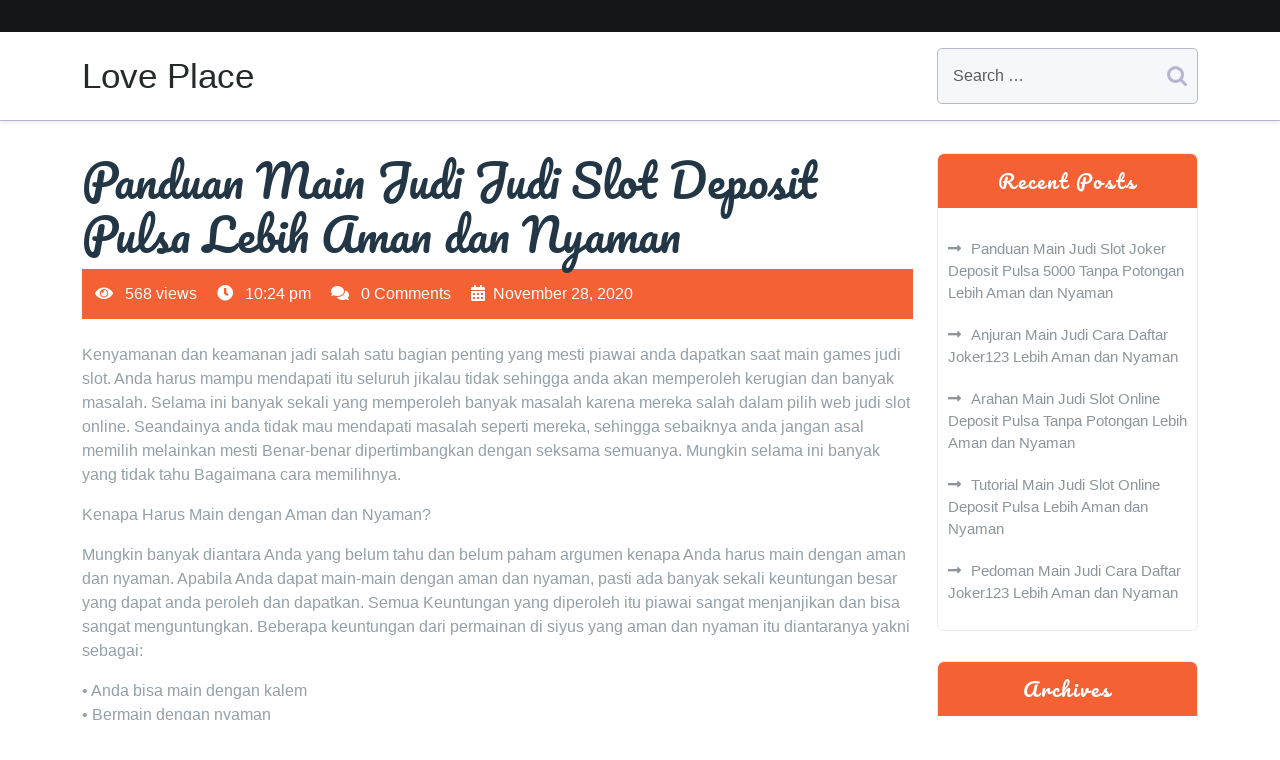

--- FILE ---
content_type: text/html; charset=UTF-8
request_url: https://lovettplace.com/panduan-main-judi-judi-slot-deposit-pulsa-lebih-aman-dan-nyaman/
body_size: 11218
content:
<!doctype html>
<html lang="en-US">
<head>
    <meta charset="UTF-8">
    <meta name="viewport" content="width=device-width, initial-scale=1">
    <title>Panduan Main Judi Judi Slot Deposit Pulsa Lebih Aman dan Nyaman &#8211; Love Place</title>
<meta name='robots' content='max-image-preview:large' />
<link rel="alternate" type="application/rss+xml" title="Love Place &raquo; Feed" href="https://lovettplace.com/feed/" />
<link rel="alternate" type="application/rss+xml" title="Love Place &raquo; Comments Feed" href="https://lovettplace.com/comments/feed/" />
<link rel="alternate" title="oEmbed (JSON)" type="application/json+oembed" href="https://lovettplace.com/wp-json/oembed/1.0/embed?url=https%3A%2F%2Flovettplace.com%2Fpanduan-main-judi-judi-slot-deposit-pulsa-lebih-aman-dan-nyaman%2F" />
<link rel="alternate" title="oEmbed (XML)" type="text/xml+oembed" href="https://lovettplace.com/wp-json/oembed/1.0/embed?url=https%3A%2F%2Flovettplace.com%2Fpanduan-main-judi-judi-slot-deposit-pulsa-lebih-aman-dan-nyaman%2F&#038;format=xml" />
<style id='wp-img-auto-sizes-contain-inline-css' type='text/css'>
img:is([sizes=auto i],[sizes^="auto," i]){contain-intrinsic-size:3000px 1500px}
/*# sourceURL=wp-img-auto-sizes-contain-inline-css */
</style>
<style id='wp-emoji-styles-inline-css' type='text/css'>

	img.wp-smiley, img.emoji {
		display: inline !important;
		border: none !important;
		box-shadow: none !important;
		height: 1em !important;
		width: 1em !important;
		margin: 0 0.07em !important;
		vertical-align: -0.1em !important;
		background: none !important;
		padding: 0 !important;
	}
/*# sourceURL=wp-emoji-styles-inline-css */
</style>
<style id='wp-block-library-inline-css' type='text/css'>
:root{--wp-block-synced-color:#7a00df;--wp-block-synced-color--rgb:122,0,223;--wp-bound-block-color:var(--wp-block-synced-color);--wp-editor-canvas-background:#ddd;--wp-admin-theme-color:#007cba;--wp-admin-theme-color--rgb:0,124,186;--wp-admin-theme-color-darker-10:#006ba1;--wp-admin-theme-color-darker-10--rgb:0,107,160.5;--wp-admin-theme-color-darker-20:#005a87;--wp-admin-theme-color-darker-20--rgb:0,90,135;--wp-admin-border-width-focus:2px}@media (min-resolution:192dpi){:root{--wp-admin-border-width-focus:1.5px}}.wp-element-button{cursor:pointer}:root .has-very-light-gray-background-color{background-color:#eee}:root .has-very-dark-gray-background-color{background-color:#313131}:root .has-very-light-gray-color{color:#eee}:root .has-very-dark-gray-color{color:#313131}:root .has-vivid-green-cyan-to-vivid-cyan-blue-gradient-background{background:linear-gradient(135deg,#00d084,#0693e3)}:root .has-purple-crush-gradient-background{background:linear-gradient(135deg,#34e2e4,#4721fb 50%,#ab1dfe)}:root .has-hazy-dawn-gradient-background{background:linear-gradient(135deg,#faaca8,#dad0ec)}:root .has-subdued-olive-gradient-background{background:linear-gradient(135deg,#fafae1,#67a671)}:root .has-atomic-cream-gradient-background{background:linear-gradient(135deg,#fdd79a,#004a59)}:root .has-nightshade-gradient-background{background:linear-gradient(135deg,#330968,#31cdcf)}:root .has-midnight-gradient-background{background:linear-gradient(135deg,#020381,#2874fc)}:root{--wp--preset--font-size--normal:16px;--wp--preset--font-size--huge:42px}.has-regular-font-size{font-size:1em}.has-larger-font-size{font-size:2.625em}.has-normal-font-size{font-size:var(--wp--preset--font-size--normal)}.has-huge-font-size{font-size:var(--wp--preset--font-size--huge)}.has-text-align-center{text-align:center}.has-text-align-left{text-align:left}.has-text-align-right{text-align:right}.has-fit-text{white-space:nowrap!important}#end-resizable-editor-section{display:none}.aligncenter{clear:both}.items-justified-left{justify-content:flex-start}.items-justified-center{justify-content:center}.items-justified-right{justify-content:flex-end}.items-justified-space-between{justify-content:space-between}.screen-reader-text{border:0;clip-path:inset(50%);height:1px;margin:-1px;overflow:hidden;padding:0;position:absolute;width:1px;word-wrap:normal!important}.screen-reader-text:focus{background-color:#ddd;clip-path:none;color:#444;display:block;font-size:1em;height:auto;left:5px;line-height:normal;padding:15px 23px 14px;text-decoration:none;top:5px;width:auto;z-index:100000}html :where(.has-border-color){border-style:solid}html :where([style*=border-top-color]){border-top-style:solid}html :where([style*=border-right-color]){border-right-style:solid}html :where([style*=border-bottom-color]){border-bottom-style:solid}html :where([style*=border-left-color]){border-left-style:solid}html :where([style*=border-width]){border-style:solid}html :where([style*=border-top-width]){border-top-style:solid}html :where([style*=border-right-width]){border-right-style:solid}html :where([style*=border-bottom-width]){border-bottom-style:solid}html :where([style*=border-left-width]){border-left-style:solid}html :where(img[class*=wp-image-]){height:auto;max-width:100%}:where(figure){margin:0 0 1em}html :where(.is-position-sticky){--wp-admin--admin-bar--position-offset:var(--wp-admin--admin-bar--height,0px)}@media screen and (max-width:600px){html :where(.is-position-sticky){--wp-admin--admin-bar--position-offset:0px}}

/*# sourceURL=wp-block-library-inline-css */
</style><style id='wp-block-archives-inline-css' type='text/css'>
.wp-block-archives{box-sizing:border-box}.wp-block-archives-dropdown label{display:block}
/*# sourceURL=https://lovettplace.com/wp-includes/blocks/archives/style.min.css */
</style>
<style id='wp-block-heading-inline-css' type='text/css'>
h1:where(.wp-block-heading).has-background,h2:where(.wp-block-heading).has-background,h3:where(.wp-block-heading).has-background,h4:where(.wp-block-heading).has-background,h5:where(.wp-block-heading).has-background,h6:where(.wp-block-heading).has-background{padding:1.25em 2.375em}h1.has-text-align-left[style*=writing-mode]:where([style*=vertical-lr]),h1.has-text-align-right[style*=writing-mode]:where([style*=vertical-rl]),h2.has-text-align-left[style*=writing-mode]:where([style*=vertical-lr]),h2.has-text-align-right[style*=writing-mode]:where([style*=vertical-rl]),h3.has-text-align-left[style*=writing-mode]:where([style*=vertical-lr]),h3.has-text-align-right[style*=writing-mode]:where([style*=vertical-rl]),h4.has-text-align-left[style*=writing-mode]:where([style*=vertical-lr]),h4.has-text-align-right[style*=writing-mode]:where([style*=vertical-rl]),h5.has-text-align-left[style*=writing-mode]:where([style*=vertical-lr]),h5.has-text-align-right[style*=writing-mode]:where([style*=vertical-rl]),h6.has-text-align-left[style*=writing-mode]:where([style*=vertical-lr]),h6.has-text-align-right[style*=writing-mode]:where([style*=vertical-rl]){rotate:180deg}
/*# sourceURL=https://lovettplace.com/wp-includes/blocks/heading/style.min.css */
</style>
<style id='wp-block-latest-posts-inline-css' type='text/css'>
.wp-block-latest-posts{box-sizing:border-box}.wp-block-latest-posts.alignleft{margin-right:2em}.wp-block-latest-posts.alignright{margin-left:2em}.wp-block-latest-posts.wp-block-latest-posts__list{list-style:none}.wp-block-latest-posts.wp-block-latest-posts__list li{clear:both;overflow-wrap:break-word}.wp-block-latest-posts.is-grid{display:flex;flex-wrap:wrap}.wp-block-latest-posts.is-grid li{margin:0 1.25em 1.25em 0;width:100%}@media (min-width:600px){.wp-block-latest-posts.columns-2 li{width:calc(50% - .625em)}.wp-block-latest-posts.columns-2 li:nth-child(2n){margin-right:0}.wp-block-latest-posts.columns-3 li{width:calc(33.33333% - .83333em)}.wp-block-latest-posts.columns-3 li:nth-child(3n){margin-right:0}.wp-block-latest-posts.columns-4 li{width:calc(25% - .9375em)}.wp-block-latest-posts.columns-4 li:nth-child(4n){margin-right:0}.wp-block-latest-posts.columns-5 li{width:calc(20% - 1em)}.wp-block-latest-posts.columns-5 li:nth-child(5n){margin-right:0}.wp-block-latest-posts.columns-6 li{width:calc(16.66667% - 1.04167em)}.wp-block-latest-posts.columns-6 li:nth-child(6n){margin-right:0}}:root :where(.wp-block-latest-posts.is-grid){padding:0}:root :where(.wp-block-latest-posts.wp-block-latest-posts__list){padding-left:0}.wp-block-latest-posts__post-author,.wp-block-latest-posts__post-date{display:block;font-size:.8125em}.wp-block-latest-posts__post-excerpt,.wp-block-latest-posts__post-full-content{margin-bottom:1em;margin-top:.5em}.wp-block-latest-posts__featured-image a{display:inline-block}.wp-block-latest-posts__featured-image img{height:auto;max-width:100%;width:auto}.wp-block-latest-posts__featured-image.alignleft{float:left;margin-right:1em}.wp-block-latest-posts__featured-image.alignright{float:right;margin-left:1em}.wp-block-latest-posts__featured-image.aligncenter{margin-bottom:1em;text-align:center}
/*# sourceURL=https://lovettplace.com/wp-includes/blocks/latest-posts/style.min.css */
</style>
<style id='wp-block-group-inline-css' type='text/css'>
.wp-block-group{box-sizing:border-box}:where(.wp-block-group.wp-block-group-is-layout-constrained){position:relative}
/*# sourceURL=https://lovettplace.com/wp-includes/blocks/group/style.min.css */
</style>
<style id='wp-block-group-theme-inline-css' type='text/css'>
:where(.wp-block-group.has-background){padding:1.25em 2.375em}
/*# sourceURL=https://lovettplace.com/wp-includes/blocks/group/theme.min.css */
</style>
<style id='global-styles-inline-css' type='text/css'>
:root{--wp--preset--aspect-ratio--square: 1;--wp--preset--aspect-ratio--4-3: 4/3;--wp--preset--aspect-ratio--3-4: 3/4;--wp--preset--aspect-ratio--3-2: 3/2;--wp--preset--aspect-ratio--2-3: 2/3;--wp--preset--aspect-ratio--16-9: 16/9;--wp--preset--aspect-ratio--9-16: 9/16;--wp--preset--color--black: #000000;--wp--preset--color--cyan-bluish-gray: #abb8c3;--wp--preset--color--white: #ffffff;--wp--preset--color--pale-pink: #f78da7;--wp--preset--color--vivid-red: #cf2e2e;--wp--preset--color--luminous-vivid-orange: #ff6900;--wp--preset--color--luminous-vivid-amber: #fcb900;--wp--preset--color--light-green-cyan: #7bdcb5;--wp--preset--color--vivid-green-cyan: #00d084;--wp--preset--color--pale-cyan-blue: #8ed1fc;--wp--preset--color--vivid-cyan-blue: #0693e3;--wp--preset--color--vivid-purple: #9b51e0;--wp--preset--gradient--vivid-cyan-blue-to-vivid-purple: linear-gradient(135deg,rgb(6,147,227) 0%,rgb(155,81,224) 100%);--wp--preset--gradient--light-green-cyan-to-vivid-green-cyan: linear-gradient(135deg,rgb(122,220,180) 0%,rgb(0,208,130) 100%);--wp--preset--gradient--luminous-vivid-amber-to-luminous-vivid-orange: linear-gradient(135deg,rgb(252,185,0) 0%,rgb(255,105,0) 100%);--wp--preset--gradient--luminous-vivid-orange-to-vivid-red: linear-gradient(135deg,rgb(255,105,0) 0%,rgb(207,46,46) 100%);--wp--preset--gradient--very-light-gray-to-cyan-bluish-gray: linear-gradient(135deg,rgb(238,238,238) 0%,rgb(169,184,195) 100%);--wp--preset--gradient--cool-to-warm-spectrum: linear-gradient(135deg,rgb(74,234,220) 0%,rgb(151,120,209) 20%,rgb(207,42,186) 40%,rgb(238,44,130) 60%,rgb(251,105,98) 80%,rgb(254,248,76) 100%);--wp--preset--gradient--blush-light-purple: linear-gradient(135deg,rgb(255,206,236) 0%,rgb(152,150,240) 100%);--wp--preset--gradient--blush-bordeaux: linear-gradient(135deg,rgb(254,205,165) 0%,rgb(254,45,45) 50%,rgb(107,0,62) 100%);--wp--preset--gradient--luminous-dusk: linear-gradient(135deg,rgb(255,203,112) 0%,rgb(199,81,192) 50%,rgb(65,88,208) 100%);--wp--preset--gradient--pale-ocean: linear-gradient(135deg,rgb(255,245,203) 0%,rgb(182,227,212) 50%,rgb(51,167,181) 100%);--wp--preset--gradient--electric-grass: linear-gradient(135deg,rgb(202,248,128) 0%,rgb(113,206,126) 100%);--wp--preset--gradient--midnight: linear-gradient(135deg,rgb(2,3,129) 0%,rgb(40,116,252) 100%);--wp--preset--font-size--small: 13px;--wp--preset--font-size--medium: 20px;--wp--preset--font-size--large: 36px;--wp--preset--font-size--x-large: 42px;--wp--preset--spacing--20: 0.44rem;--wp--preset--spacing--30: 0.67rem;--wp--preset--spacing--40: 1rem;--wp--preset--spacing--50: 1.5rem;--wp--preset--spacing--60: 2.25rem;--wp--preset--spacing--70: 3.38rem;--wp--preset--spacing--80: 5.06rem;--wp--preset--shadow--natural: 6px 6px 9px rgba(0, 0, 0, 0.2);--wp--preset--shadow--deep: 12px 12px 50px rgba(0, 0, 0, 0.4);--wp--preset--shadow--sharp: 6px 6px 0px rgba(0, 0, 0, 0.2);--wp--preset--shadow--outlined: 6px 6px 0px -3px rgb(255, 255, 255), 6px 6px rgb(0, 0, 0);--wp--preset--shadow--crisp: 6px 6px 0px rgb(0, 0, 0);}:where(.is-layout-flex){gap: 0.5em;}:where(.is-layout-grid){gap: 0.5em;}body .is-layout-flex{display: flex;}.is-layout-flex{flex-wrap: wrap;align-items: center;}.is-layout-flex > :is(*, div){margin: 0;}body .is-layout-grid{display: grid;}.is-layout-grid > :is(*, div){margin: 0;}:where(.wp-block-columns.is-layout-flex){gap: 2em;}:where(.wp-block-columns.is-layout-grid){gap: 2em;}:where(.wp-block-post-template.is-layout-flex){gap: 1.25em;}:where(.wp-block-post-template.is-layout-grid){gap: 1.25em;}.has-black-color{color: var(--wp--preset--color--black) !important;}.has-cyan-bluish-gray-color{color: var(--wp--preset--color--cyan-bluish-gray) !important;}.has-white-color{color: var(--wp--preset--color--white) !important;}.has-pale-pink-color{color: var(--wp--preset--color--pale-pink) !important;}.has-vivid-red-color{color: var(--wp--preset--color--vivid-red) !important;}.has-luminous-vivid-orange-color{color: var(--wp--preset--color--luminous-vivid-orange) !important;}.has-luminous-vivid-amber-color{color: var(--wp--preset--color--luminous-vivid-amber) !important;}.has-light-green-cyan-color{color: var(--wp--preset--color--light-green-cyan) !important;}.has-vivid-green-cyan-color{color: var(--wp--preset--color--vivid-green-cyan) !important;}.has-pale-cyan-blue-color{color: var(--wp--preset--color--pale-cyan-blue) !important;}.has-vivid-cyan-blue-color{color: var(--wp--preset--color--vivid-cyan-blue) !important;}.has-vivid-purple-color{color: var(--wp--preset--color--vivid-purple) !important;}.has-black-background-color{background-color: var(--wp--preset--color--black) !important;}.has-cyan-bluish-gray-background-color{background-color: var(--wp--preset--color--cyan-bluish-gray) !important;}.has-white-background-color{background-color: var(--wp--preset--color--white) !important;}.has-pale-pink-background-color{background-color: var(--wp--preset--color--pale-pink) !important;}.has-vivid-red-background-color{background-color: var(--wp--preset--color--vivid-red) !important;}.has-luminous-vivid-orange-background-color{background-color: var(--wp--preset--color--luminous-vivid-orange) !important;}.has-luminous-vivid-amber-background-color{background-color: var(--wp--preset--color--luminous-vivid-amber) !important;}.has-light-green-cyan-background-color{background-color: var(--wp--preset--color--light-green-cyan) !important;}.has-vivid-green-cyan-background-color{background-color: var(--wp--preset--color--vivid-green-cyan) !important;}.has-pale-cyan-blue-background-color{background-color: var(--wp--preset--color--pale-cyan-blue) !important;}.has-vivid-cyan-blue-background-color{background-color: var(--wp--preset--color--vivid-cyan-blue) !important;}.has-vivid-purple-background-color{background-color: var(--wp--preset--color--vivid-purple) !important;}.has-black-border-color{border-color: var(--wp--preset--color--black) !important;}.has-cyan-bluish-gray-border-color{border-color: var(--wp--preset--color--cyan-bluish-gray) !important;}.has-white-border-color{border-color: var(--wp--preset--color--white) !important;}.has-pale-pink-border-color{border-color: var(--wp--preset--color--pale-pink) !important;}.has-vivid-red-border-color{border-color: var(--wp--preset--color--vivid-red) !important;}.has-luminous-vivid-orange-border-color{border-color: var(--wp--preset--color--luminous-vivid-orange) !important;}.has-luminous-vivid-amber-border-color{border-color: var(--wp--preset--color--luminous-vivid-amber) !important;}.has-light-green-cyan-border-color{border-color: var(--wp--preset--color--light-green-cyan) !important;}.has-vivid-green-cyan-border-color{border-color: var(--wp--preset--color--vivid-green-cyan) !important;}.has-pale-cyan-blue-border-color{border-color: var(--wp--preset--color--pale-cyan-blue) !important;}.has-vivid-cyan-blue-border-color{border-color: var(--wp--preset--color--vivid-cyan-blue) !important;}.has-vivid-purple-border-color{border-color: var(--wp--preset--color--vivid-purple) !important;}.has-vivid-cyan-blue-to-vivid-purple-gradient-background{background: var(--wp--preset--gradient--vivid-cyan-blue-to-vivid-purple) !important;}.has-light-green-cyan-to-vivid-green-cyan-gradient-background{background: var(--wp--preset--gradient--light-green-cyan-to-vivid-green-cyan) !important;}.has-luminous-vivid-amber-to-luminous-vivid-orange-gradient-background{background: var(--wp--preset--gradient--luminous-vivid-amber-to-luminous-vivid-orange) !important;}.has-luminous-vivid-orange-to-vivid-red-gradient-background{background: var(--wp--preset--gradient--luminous-vivid-orange-to-vivid-red) !important;}.has-very-light-gray-to-cyan-bluish-gray-gradient-background{background: var(--wp--preset--gradient--very-light-gray-to-cyan-bluish-gray) !important;}.has-cool-to-warm-spectrum-gradient-background{background: var(--wp--preset--gradient--cool-to-warm-spectrum) !important;}.has-blush-light-purple-gradient-background{background: var(--wp--preset--gradient--blush-light-purple) !important;}.has-blush-bordeaux-gradient-background{background: var(--wp--preset--gradient--blush-bordeaux) !important;}.has-luminous-dusk-gradient-background{background: var(--wp--preset--gradient--luminous-dusk) !important;}.has-pale-ocean-gradient-background{background: var(--wp--preset--gradient--pale-ocean) !important;}.has-electric-grass-gradient-background{background: var(--wp--preset--gradient--electric-grass) !important;}.has-midnight-gradient-background{background: var(--wp--preset--gradient--midnight) !important;}.has-small-font-size{font-size: var(--wp--preset--font-size--small) !important;}.has-medium-font-size{font-size: var(--wp--preset--font-size--medium) !important;}.has-large-font-size{font-size: var(--wp--preset--font-size--large) !important;}.has-x-large-font-size{font-size: var(--wp--preset--font-size--x-large) !important;}
/*# sourceURL=global-styles-inline-css */
</style>

<style id='classic-theme-styles-inline-css' type='text/css'>
/*! This file is auto-generated */
.wp-block-button__link{color:#fff;background-color:#32373c;border-radius:9999px;box-shadow:none;text-decoration:none;padding:calc(.667em + 2px) calc(1.333em + 2px);font-size:1.125em}.wp-block-file__button{background:#32373c;color:#fff;text-decoration:none}
/*# sourceURL=/wp-includes/css/classic-themes.min.css */
</style>
<link rel='stylesheet' id='be-vietnam-pro-css' href='https://lovettplace.com/wp-content/fonts/992b5c184b963eaf2afc8a9367e48c72.css?ver=1.0' type='text/css' media='all' />
<link rel='stylesheet' id='pacifico-css' href='https://lovettplace.com/wp-content/fonts/9d72d04cc303b53b039d4cc03f59033d.css?ver=1.0' type='text/css' media='all' />
<link rel='stylesheet' id='food-recipe-blog-block-editor-style-css' href='https://lovettplace.com/wp-content/themes/food-recipe-blog/assets/css/block-editor-style.css?ver=6.9' type='text/css' media='all' />
<link rel='stylesheet' id='bootstrap-css-css' href='https://lovettplace.com/wp-content/themes/food-recipe-blog/assets/css/bootstrap.css?ver=6.9' type='text/css' media='all' />
<link rel='stylesheet' id='owl.carousel-css-css' href='https://lovettplace.com/wp-content/themes/food-recipe-blog/assets/css/owl.carousel.css?ver=6.9' type='text/css' media='all' />
<link rel='stylesheet' id='food-recipe-blog-style-css' href='https://lovettplace.com/wp-content/themes/food-recipe-blog/style.css?ver=6.9' type='text/css' media='all' />
<style id='food-recipe-blog-style-inline-css' type='text/css'>
#button{right: 20px;}#top-slider .slider-box img{opacity: ;}.woocommerce ul.products li.product .onsale{left: auto; right: 15px;}#colophon{background-attachment: scroll !important; background-position: center !important;}#colophon h5, h5.footer-column-widget-title{text-align: left;}#colophon ul, #colophon p, .tagcloud, .widget{text-align: left;}.footer-menu-left{text-align: center;}.main-navigation .menu > li > a{text-transform:Capitalize;}.slider-inner-box, #top-slider .slider-inner-box p{text-align : left;}

		#button,.subscribe-box a,.slider-box-btn a:hover,.sidebar input[type="submit"],.sidebar button[type="submit"],.meta-info-box,span.onsale,.pro-button a,.woocommerce #respond input#submit, .woocommerce a.button, .woocommerce button.button, .woocommerce input.button,.woocommerce #respond input#submit.alt,.woocommerce a.button.alt, .woocommerce button.button.alt, .woocommerce input.button.alt,.pro-button a,.woocommerce #respond input#submit, .woocommerce a.button, .woocommerce button.button, .woocommerce input.button,.woocommerce #respond input#submit.alt,.woocommerce a.button.alt, .woocommerce button.button.alt, .woocommerce input.button.alt,.woocommerce .woocommerce-ordering select,.woocommerce-account .woocommerce-MyAccount-navigation ul li,.post-navigation .nav-previous a:hover,.post-navigation .nav-next a:hover,.posts-navigation .nav-previous a:hover,.posts-navigation .nav-next a:hover,.post-navigation .nav-previous a:hover,.post-navigation .nav-next a:hover,.posts-navigation .nav-previous a:hover,.posts-navigation .nav-next a:hover,.comment-respond input#submit,#colophon,.sidebar h5,.sidebar .tagcloud a:hover,.toggle-nav i,.sidenav .closebtn,#button,.subscribe-box a,.sidebar input[type="submit"],.sidebar button[type="submit"],.meta-info-box,span.onsale,.pro-button a,.woocommerce #respond input#submit, .woocommerce a.button, .woocommerce button.button, .woocommerce input.button,.woocommerce #respond input#submit.alt,.woocommerce a.button.alt, .woocommerce button.button.alt, .woocommerce input.button.alt,.pro-button a:hover,.woocommerce #respond input#submit:hover,.woocommerce a.button:hover,.woocommerce button.button:hover,.woocommerce input.button:hover,.woocommerce #respond input#submit.alt:hover, .woocommerce a.button.alt:hover, .woocommerce button.button.alt:hover, .woocommerce input.button.alt:hover,.woocommerce .woocommerce-ordering select,.woocommerce-account .woocommerce-MyAccount-navigation ul li,.post-navigation .nav-previous a:hover,.post-navigation .nav-next a:hover,.posts-navigation .nav-previous a:hover,.posts-navigation .nav-next a:hover,.navigation.pagination .nav-links a.current, .navigation.pagination .nav-links a:hover,.navigation.pagination .nav-links span.current,.navigation.pagination .nav-links span:hover,.comment-respond input#submit,.btn-primary,.woocommerce a.added_to_cart{
			background: ;
		}
		a,.social-link i:hover,a.btn-text,p.price,.woocommerce ul.products li.product .price,.woocommerce div.product p.price,.woocommerce div.product span.price,.woocommerce-message::before,.woocommerce-info::before,.main-navigation .menu > li > a:hover,.widget a:hover, .widget a:focus,.sidebar ul li a:hover,.social-link i:hover,a.btn-text,p.price,.woocommerce ul.products li.product .price,.woocommerce div.product p.price, .woocommerce div.product span.price,.main-navigation .menu > li > a:hover {
			color: ;
		}
		.woocommerce-message,.woocommerce-info,.post-navigation .nav-previous a:hover,.post-navigation .nav-next a:hover,.posts-navigation .nav-previous a:hover,.posts-navigation .nav-next a:hover,.post-navigation .nav-previous a:hover,.post-navigation .nav-next a:hover,.posts-navigation .nav-previous a:hover,.posts-navigation .nav-next a:hover,.woocommerce-message,.woocommerce-info,.woocommerce-message::before,.woocommerce-info::before,.post-navigation .nav-previous a:hover,.post-navigation .nav-next a:hover,.posts-navigation .nav-previous a:hover,.posts-navigation .nav-next a:hover,.navigation.pagination .nav-links a.current, .navigation.pagination .nav-links a:hover,.navigation.pagination .nav-links span.current,.navigation.pagination .nav-links span:hover,.main-navigation .sub-menu > li,.btn-primary {
			border-color: ;
		}
		.top_header,#button:hover, #button:active,.pro-button a:hover, .woocommerce #respond input#submit:hover, .woocommerce a.button:hover, .woocommerce button.button:hover, .woocommerce input.button:hover, .woocommerce #respond input#submit.alt:hover, .woocommerce a.button.alt:hover, .woocommerce button.button.alt:hover, .woocommerce input.button.alt:hover,.woocommerce-account .woocommerce-MyAccount-navigation ul li:hover,.btn-primary:hover,.woocommerce a.added_to_cart:hover,.woocommerce ul.products li.product .onsale, .woocommerce span.onsale{
			background: ;
		}
		h1,h2,h3,h4,h5,h6,.article-box a,a:hover,.woocommerce ul.products li.product .star-rating, .woocommerce .star-rating{
			color: ;
		}
		.btn-primary:hover{
			border-color: ;
		}
		.loading, .loading2{
			background-color: ;
		}
		@keyframes loading {
		  0%,
		  100% {
		  	transform: translatey(-2.5rem);
		    background-color: #fff;
		  }
		  50% {
		  	transform: translatey(2.5rem);
		    background-color: #f10026;
		  }
		}
		.load hr {
			background-color: ;
		}
	
.stick_header{position: static;}
/*# sourceURL=food-recipe-blog-style-inline-css */
</style>
<link rel='stylesheet' id='fontawesome-style-css' href='https://lovettplace.com/wp-content/themes/food-recipe-blog/assets/css/fontawesome/css/all.css?ver=6.9' type='text/css' media='all' />
<script type="text/javascript" src="https://lovettplace.com/wp-includes/js/jquery/jquery.min.js?ver=3.7.1" id="jquery-core-js"></script>
<script type="text/javascript" src="https://lovettplace.com/wp-includes/js/jquery/jquery-migrate.min.js?ver=3.4.1" id="jquery-migrate-js"></script>
<link rel="https://api.w.org/" href="https://lovettplace.com/wp-json/" /><link rel="alternate" title="JSON" type="application/json" href="https://lovettplace.com/wp-json/wp/v2/posts/41" /><link rel="EditURI" type="application/rsd+xml" title="RSD" href="https://lovettplace.com/xmlrpc.php?rsd" />
<meta name="generator" content="WordPress 6.9" />
<link rel="canonical" href="https://lovettplace.com/panduan-main-judi-judi-slot-deposit-pulsa-lebih-aman-dan-nyaman/" />
<link rel='shortlink' href='https://lovettplace.com/?p=41' />
</head>

<body class="wp-singular post-template-default single single-post postid-41 single-format-standard wp-embed-responsive wp-theme-food-recipe-blog">


<div id="page" class="site">
    <div class="">
        <a class="skip-link screen-reader-text" href="#skip-content">Skip to content</a>
        <header id="masthead" class="site-header shadow-sm navbar-dark bg-primary">
            <div class="socialmedia">
                
<div class="top_header py-3" data-sticky="false">
    <div class="container">
        <div class="row">
            <div class="col-lg-8 col-md-6 col-sm-6 align-self-center">
                                                                                    </div>
            <div class="col-lg-2 col-md-3 col-sm-3 align-self-center">
                                                             </div>
            <div class="col-lg-2 col-md-3 col-sm-3 align-self-center subscribe-box text-md-end text-center mt-4 mt-md-0">
                            </div>
        </div>
    </div>
</div>

<div class="main_header py-3" data-sticky="false">
    <div class="container">
        <div class="row">
            <div class="col-lg-3 col-md-7 col-sm-6 col-9 align-self-center">
                <div class="navbar-brand">
                                                                                                                                                                 <p class="site-title"><a href="https://lovettplace.com/" rel="home">Love Place</a></p>
                                                                                            </div>
            </div>
            <div class="col-lg-6 col-md-1 col-sm-6 col-3 align-self-center">
                
<div class="navigation_header">
    <div class="toggle-nav mobile-menu">
            <button onclick="food_recipe_blog_openNav()"><i class="fas fa-th"></i></button>
    </div>
    <div id="mySidenav" class="nav sidenav">
        <nav id="site-navigation" class="main-navigation navbar navbar-expand-xl" aria-label="Top Menu">
            <div class="menu"></div>
        </nav>
        <a href="javascript:void(0)" class="closebtn mobile-menu" onclick="food_recipe_blog_closeNav()"><i class="fas fa-times"></i></a>
    </div>
</div>            </div>
            <div class="col-lg-3 col-md-4 col-sm-3 align-self-center pt-3 pt-lg-0 pt-md-0">
                <div class="text-end">
                    <span class="search-box">
<form method="get" class="search-from" action="https://lovettplace.com/">
    <div class="form-group mb-0 search-div">
    	<input type="search" class="search-field form-control" placeholder="Search &hellip;" value="" name="s" title="">
    </div>
    <input type="submit" class="search-submit btn btn-primary " value="Search">
</form></span>
                </div>
            </div>
        </div>
    </div>
</div>
            </div>
        </header>
    <div id="skip-content" class="container">
        <div class="row">
                        <div id="primary" class="content-area col-lg-9 col-md-8">
                <main id="main" class="site-main module-border-wrap mb-4">
                    
<article id="post-41" class="post-41 post type-post status-publish format-standard hentry category-games-judi-online tag-joker123-terpercaya">
    <header class="entry-header">
                    <h2 class="entry-title">Panduan Main Judi Judi Slot Deposit Pulsa Lebih Aman dan Nyaman</h2>        
                    <div class="meta-info-box">
                <span class="entry-view"><i class="fas fa-eye me-2"></i> 568 views</span>
                <span class="entry-time ms-3"><i class="fas fa-clock me-2"></i> 10:24 pm</span>
                <span class="ms-3"><i class="fas fa-comments me-2"></i> 0 Comments</span>
                <span class="ms-3"><i class="fas fa-calendar-alt me-2"></i>November 28, 2020</span>
            </div>
         

                                </header>
    <div class="entry-content">  
              
            <p>Kenyamanan dan keamanan jadi salah satu bagian penting yang mesti piawai anda dapatkan saat main games judi slot. Anda harus mampu mendapati itu seluruh jikalau tidak sehingga anda akan memperoleh kerugian dan banyak masalah. Selama ini banyak sekali yang memperoleh banyak masalah karena mereka salah dalam pilih web judi slot online. Seandainya anda tidak mau mendapati masalah seperti mereka, sehingga sebaiknya anda jangan asal memilih melainkan mesti Benar-benar dipertimbangkan dengan seksama semuanya. Mungkin selama ini banyak yang tidak tahu Bagaimana cara memilihnya.</p>
<p>Kenapa Harus Main dengan Aman dan Nyaman?</p>
<p>Mungkin banyak diantara Anda yang belum tahu dan belum paham argumen kenapa Anda harus main dengan aman dan nyaman. Apabila Anda dapat main-main dengan aman dan nyaman, pasti ada banyak sekali keuntungan besar yang dapat anda peroleh dan dapatkan. Semua Keuntungan yang diperoleh itu piawai sangat menjanjikan dan bisa sangat menguntungkan. Beberapa keuntungan dari permainan di siyus yang aman dan nyaman itu diantaranya yakni sebagai:</p>
<p>• Anda bisa main dengan kalem<br />
• Bermain dengan nyaman<br />
• Main tanpa keraguan<br />
• Banyak yang dapat dilakukan<br />
• Bisa main-main dengan lebih fokus</p>
<p>Web judi slot online manakah yang piawai buat anda nyaman?</p>
<p>Lalu langkah setelah itu yang penting buat dilakukan yakni mencari pilihan situs manakah yang benar-benar sanggup memberikan Anda kenyamanan. Ada banyak pilihan situs judi slot online yang ditawarkan internet yang sanggup kami memilih mana saja. Tetapi demikian sebaiknya Anda memilih yang Memang bisa memberikan banyak keuntungan menjanjikan. Semuanya memang menguntungkan Apabila Anda bisa paham dan mengerti caranya. Salah satu rekomendasi situs yang mampu buat anda nyaman yakni situs slot.</p>
<p>Kenyamanan dan Keuntungan yang Sanggup Anda Dapat Website Slot Terpercaya</p>
<p>Dari banyak kenyataan dan kebenaran yang di dapatkan selama ini, anda mesti piawai mengetahui bahwa memang lah ada banyak sekali keuntungan dan kelebihan yang ditawarkan oleh situs agen tersebut. Ada tidak akan sanggup dan takkan mungkin dapat kecewa apabila anda bergabung di dalamnya. Berikut yakni kenyamanan dan keuntungan yang bisa diperoleh di agen itu:</p>
<p>• System terintegrasi &#8211; kenyamanan yang mahir anda dapatkan bahwa Anda piawai bermain di sini dengan system yang sangat terintegrasi. Artinya ada hanya menggunakan satu ID saja utk memainkan semua game yang ada. Ini penting sekali utk diperhatikan karena yang seperti inilah yang memang menguntungkan.<br />
• Support 24 jam &#8211; kemudian hal yang lain yang mampu membuat Anda nyaman yaitu Bagaimana anda mahir bermain dengan support 24 jam. Artinya anda sebetulnya mampu main-main kapan saja dan di mana saja sesuai dengan apa yang anda inginkan dan waktu yang anda miliki.<br />
• Transaksi mudah dan cepat &#8211; untuk kemudahan transaksi, yak agen memungkinkan Anda piawai melakukan proses transaksi 24jam nonstop dengan menggunakan sekian banyak rekening Bank seperti BCA Mandiri, bank BNI BRI, dan lain sebagainya.<br />
• Bonus besar dan melimpah &#8211; seterusnya dari sudut keuntungan anda jangan khawatir karena memang lah boros yang ditawarkan sangat besar dan melimpah sekali. Bahkan Anda mahir meraih bonus yang sangat menjanjikan yang mahir anda dapatkan dan semuanya memang lah mampu anda peroleh dengan mudah.<br />
• Alat yang lebih unggul – keuntungan disaat jadi member slot terpercaya yaitu Anda akan memiliki kesempatan meraih hadiah yang begitu menggiurkan. Tapi tetap perhatikann lagi karena website resmi akan memberikan hadiah realistis.<br />
• Dapat anda mainkan kapan saja – aspek inilah yang jadi argumen terbesar kenapa hasilnya hingga saat ini banyak sekali pemain slot bermunculan. Hal itu karena game slot online memang dapat Anda kapan saja. Lebih-lebih dengan pelayanan selama 24 jam ini membuat Anda dapat mengatur sendiri kapan waktu cocok buat Bermain</p>
                            Tags: <a href="https://lovettplace.com/tag/joker123-terpercaya/" rel="tag">Joker123 Terpercaya</a>            </div>
</article>
                        
	<nav class="navigation post-navigation" aria-label="Posts">
		<h2 class="screen-reader-text">Post navigation</h2>
		<div class="nav-links"><div class="nav-previous"><a href="https://lovettplace.com/pedoman-main-judi-daftar-slot-deposit-pulsa-lebih-aman-dan-nyaman/" rel="prev">Pedoman Main Judi Daftar Slot Deposit Pulsa Lebih Aman dan Nyaman</a></div><div class="nav-next"><a href="https://lovettplace.com/tutorial-main-judi-joker123-mobile-lebih-aman-dan-nyaman/" rel="next">Tutorial Main Judi Joker123 Mobile Lebih Aman dan Nyaman</a></div></div>
	</nav>                                        </main>
            </div>
                            
<aside id="secondary" class="widget-area col-lg-3 col-md-4">
	<div class="sidebar">
		
            <section id="block-3" class="widget widget_block"><div class="wp-block-group"><div class="wp-block-group__inner-container is-layout-flow wp-block-group-is-layout-flow"><h2 class="wp-block-heading">Recent Posts</h2><ul class="wp-block-latest-posts__list wp-block-latest-posts"><li><a class="wp-block-latest-posts__post-title" href="https://lovettplace.com/panduan-main-judi-slot-joker-deposit-pulsa-5000-tanpa-potongan-lebih-aman-dan-nyaman/">Panduan Main Judi Slot Joker Deposit Pulsa 5000 Tanpa Potongan Lebih Aman dan Nyaman</a></li>
<li><a class="wp-block-latest-posts__post-title" href="https://lovettplace.com/anjuran-main-judi-cara-daftar-joker123-lebih-aman-dan-nyaman/">Anjuran Main Judi Cara Daftar Joker123 Lebih Aman dan Nyaman</a></li>
<li><a class="wp-block-latest-posts__post-title" href="https://lovettplace.com/arahan-main-judi-slot-online-deposit-pulsa-tanpa-potongan-lebih-aman-dan-nyaman/">Arahan Main Judi Slot Online Deposit Pulsa Tanpa Potongan Lebih Aman dan Nyaman</a></li>
<li><a class="wp-block-latest-posts__post-title" href="https://lovettplace.com/tutorial-main-judi-slot-online-deposit-pulsa-lebih-aman-dan-nyaman/">Tutorial Main Judi Slot Online Deposit Pulsa Lebih Aman dan Nyaman</a></li>
<li><a class="wp-block-latest-posts__post-title" href="https://lovettplace.com/pedoman-main-judi-cara-daftar-joker123-lebih-aman-dan-nyaman/">Pedoman Main Judi Cara Daftar Joker123 Lebih Aman dan Nyaman</a></li>
</ul></div></div></section><section id="block-5" class="widget widget_block"><div class="wp-block-group"><div class="wp-block-group__inner-container is-layout-flow wp-block-group-is-layout-flow"><h2 class="wp-block-heading">Archives</h2><ul class="wp-block-archives-list wp-block-archives">	<li><a href='https://lovettplace.com/2022/08/'>August 2022</a></li>
	<li><a href='https://lovettplace.com/2022/07/'>July 2022</a></li>
	<li><a href='https://lovettplace.com/2022/06/'>June 2022</a></li>
	<li><a href='https://lovettplace.com/2022/05/'>May 2022</a></li>
	<li><a href='https://lovettplace.com/2022/04/'>April 2022</a></li>
	<li><a href='https://lovettplace.com/2022/03/'>March 2022</a></li>
	<li><a href='https://lovettplace.com/2022/02/'>February 2022</a></li>
	<li><a href='https://lovettplace.com/2022/01/'>January 2022</a></li>
	<li><a href='https://lovettplace.com/2021/12/'>December 2021</a></li>
	<li><a href='https://lovettplace.com/2021/11/'>November 2021</a></li>
	<li><a href='https://lovettplace.com/2021/10/'>October 2021</a></li>
	<li><a href='https://lovettplace.com/2021/09/'>September 2021</a></li>
	<li><a href='https://lovettplace.com/2021/08/'>August 2021</a></li>
	<li><a href='https://lovettplace.com/2021/07/'>July 2021</a></li>
	<li><a href='https://lovettplace.com/2021/06/'>June 2021</a></li>
	<li><a href='https://lovettplace.com/2021/05/'>May 2021</a></li>
	<li><a href='https://lovettplace.com/2021/04/'>April 2021</a></li>
	<li><a href='https://lovettplace.com/2021/03/'>March 2021</a></li>
	<li><a href='https://lovettplace.com/2021/02/'>February 2021</a></li>
	<li><a href='https://lovettplace.com/2021/01/'>January 2021</a></li>
	<li><a href='https://lovettplace.com/2020/12/'>December 2020</a></li>
	<li><a href='https://lovettplace.com/2020/11/'>November 2020</a></li>
	<li><a href='https://lovettplace.com/2020/10/'>October 2020</a></li>
	<li><a href='https://lovettplace.com/2020/09/'>September 2020</a></li>
	<li><a href='https://lovettplace.com/2020/08/'>August 2020</a></li>
	<li><a href='https://lovettplace.com/2020/07/'>July 2020</a></li>
	<li><a href='https://lovettplace.com/2020/06/'>June 2020</a></li>
	<li><a href='https://lovettplace.com/2020/05/'>May 2020</a></li>
	<li><a href='https://lovettplace.com/2020/04/'>April 2020</a></li>
	<li><a href='https://lovettplace.com/2020/03/'>March 2020</a></li>
	<li><a href='https://lovettplace.com/2020/02/'>February 2020</a></li>
	<li><a href='https://lovettplace.com/2020/01/'>January 2020</a></li>
	<li><a href='https://lovettplace.com/2019/12/'>December 2019</a></li>
	<li><a href='https://lovettplace.com/2019/11/'>November 2019</a></li>
	<li><a href='https://lovettplace.com/2019/10/'>October 2019</a></li>
	<li><a href='https://lovettplace.com/2019/09/'>September 2019</a></li>
	<li><a href='https://lovettplace.com/2019/08/'>August 2019</a></li>
	<li><a href='https://lovettplace.com/2019/07/'>July 2019</a></li>
	<li><a href='https://lovettplace.com/2019/06/'>June 2019</a></li>
	<li><a href='https://lovettplace.com/2019/05/'>May 2019</a></li>
</ul></div></div></section>
        	</div>
</aside>                    </div>
    </div>


		<footer id="colophon" class="site-footer border-top">
		    <div class="container">
		    	<div class="footer-column">
		    		<div class="row">
				        <div class="col-lg-3 col-md-3 col-sm-6 col-12">
				          			                        <aside id="search" class="widget" role="complementary" aria-label="firstsidebar">
		                            <h5 class="widget-title">About Us</h5>
		                            <div class="textwidget">
		                            	<p>Nam malesuada nulla nisi, ut faucibus magna congue nec. Ut libero tortor, tempus at auctor in, molestie at nisi. In enim ligula, consequat eu feugiat a.</p>
		                            </div>
		                        </aside>
		                    				        </div>
				        <div class="col-lg-3 col-md-3 col-sm-6 col-12">
				            		                        <aside id="pages" class="widget">
		                            <h5 class="widget-title">Useful Links</h5>
		                            <ul class="mt-4">
		                            	<li>Home</li>
		                            	<li>services</li>
		                            	<li>Reviews</li>
		                            	<li>About Us</li>
		                            </ul>
		                        </aside>
		                    				        </div>
				        <div class="col-lg-3 col-md-3 col-sm-6 col-12">
				            		                        <aside id="pages" class="widget">
		                            <h5 class="widget-title">Information</h5>
		                            <ul class="mt-4">
		                            	<li>FAQ</li>
		                            	<li>Site Maps</li>
		                            	<li>Privacy Policy</li>
		                            	<li>Contact Us</li>
		                            </ul>
		                        </aside>
		                    				        </div>
				        <div class="col-lg-3 col-md-3 col-sm-6 col-12">
				            		                        <aside id="pages" class="widget">
		                            <h5 class="widget-title">Get In Touch</h5>
		                            <ul class="mt-4">
		                            	<li>Via Carlo Montù 78<br>22021 Bellagio CO, Italy</li>
		                            	<li>+11 6254 7855</li>
		                            	<li><a href="/cdn-cgi/l/email-protection" class="__cf_email__" data-cfemail="275452575748555367425f464a574b420944484a">[email&#160;protected]</a></li>
		                            </ul>
		                        </aside>
		                    				        </div>
			      	</div>
				</div>
		    </div>
									<div class="footer_info">
						<div class="container">
					        <div class="site-info">
					            <div class="footer-menu-left">
					            										    <a target="_blank" href="https://wordpress.org/">
											Proudly powered by WordPress									    </a>
									    <span class="sep me-1"> | </span>
									    <span>
									       <a target="_blank" href="https://www.themagnifico.net/products/free-food-recipe-wordpress-theme">
									           	 Food Recipe WordPress Theme 									    	</a>
									        by TheMagnifico.									    </span>
																							            </div>
					        </div>
					    </div>
					</div>
			    		      			</footer>
	</div>
</div>

<script data-cfasync="false" src="/cdn-cgi/scripts/5c5dd728/cloudflare-static/email-decode.min.js"></script><script type="speculationrules">
{"prefetch":[{"source":"document","where":{"and":[{"href_matches":"/*"},{"not":{"href_matches":["/wp-*.php","/wp-admin/*","/wp-content/uploads/*","/wp-content/*","/wp-content/plugins/*","/wp-content/themes/food-recipe-blog/*","/*\\?(.+)"]}},{"not":{"selector_matches":"a[rel~=\"nofollow\"]"}},{"not":{"selector_matches":".no-prefetch, .no-prefetch a"}}]},"eagerness":"conservative"}]}
</script>
<script type="text/javascript" src="https://lovettplace.com/wp-content/themes/food-recipe-blog/assets/js/theme-script.js?ver=6.9" id="food-recipe-blog-theme-js-js"></script>
<script type="text/javascript" src="https://lovettplace.com/wp-content/themes/food-recipe-blog/assets/js/owl.carousel.js?ver=6.9" id="owl.carousel-js-js"></script>
<script id="wp-emoji-settings" type="application/json">
{"baseUrl":"https://s.w.org/images/core/emoji/17.0.2/72x72/","ext":".png","svgUrl":"https://s.w.org/images/core/emoji/17.0.2/svg/","svgExt":".svg","source":{"concatemoji":"https://lovettplace.com/wp-includes/js/wp-emoji-release.min.js?ver=6.9"}}
</script>
<script type="module">
/* <![CDATA[ */
/*! This file is auto-generated */
const a=JSON.parse(document.getElementById("wp-emoji-settings").textContent),o=(window._wpemojiSettings=a,"wpEmojiSettingsSupports"),s=["flag","emoji"];function i(e){try{var t={supportTests:e,timestamp:(new Date).valueOf()};sessionStorage.setItem(o,JSON.stringify(t))}catch(e){}}function c(e,t,n){e.clearRect(0,0,e.canvas.width,e.canvas.height),e.fillText(t,0,0);t=new Uint32Array(e.getImageData(0,0,e.canvas.width,e.canvas.height).data);e.clearRect(0,0,e.canvas.width,e.canvas.height),e.fillText(n,0,0);const a=new Uint32Array(e.getImageData(0,0,e.canvas.width,e.canvas.height).data);return t.every((e,t)=>e===a[t])}function p(e,t){e.clearRect(0,0,e.canvas.width,e.canvas.height),e.fillText(t,0,0);var n=e.getImageData(16,16,1,1);for(let e=0;e<n.data.length;e++)if(0!==n.data[e])return!1;return!0}function u(e,t,n,a){switch(t){case"flag":return n(e,"\ud83c\udff3\ufe0f\u200d\u26a7\ufe0f","\ud83c\udff3\ufe0f\u200b\u26a7\ufe0f")?!1:!n(e,"\ud83c\udde8\ud83c\uddf6","\ud83c\udde8\u200b\ud83c\uddf6")&&!n(e,"\ud83c\udff4\udb40\udc67\udb40\udc62\udb40\udc65\udb40\udc6e\udb40\udc67\udb40\udc7f","\ud83c\udff4\u200b\udb40\udc67\u200b\udb40\udc62\u200b\udb40\udc65\u200b\udb40\udc6e\u200b\udb40\udc67\u200b\udb40\udc7f");case"emoji":return!a(e,"\ud83e\u1fac8")}return!1}function f(e,t,n,a){let r;const o=(r="undefined"!=typeof WorkerGlobalScope&&self instanceof WorkerGlobalScope?new OffscreenCanvas(300,150):document.createElement("canvas")).getContext("2d",{willReadFrequently:!0}),s=(o.textBaseline="top",o.font="600 32px Arial",{});return e.forEach(e=>{s[e]=t(o,e,n,a)}),s}function r(e){var t=document.createElement("script");t.src=e,t.defer=!0,document.head.appendChild(t)}a.supports={everything:!0,everythingExceptFlag:!0},new Promise(t=>{let n=function(){try{var e=JSON.parse(sessionStorage.getItem(o));if("object"==typeof e&&"number"==typeof e.timestamp&&(new Date).valueOf()<e.timestamp+604800&&"object"==typeof e.supportTests)return e.supportTests}catch(e){}return null}();if(!n){if("undefined"!=typeof Worker&&"undefined"!=typeof OffscreenCanvas&&"undefined"!=typeof URL&&URL.createObjectURL&&"undefined"!=typeof Blob)try{var e="postMessage("+f.toString()+"("+[JSON.stringify(s),u.toString(),c.toString(),p.toString()].join(",")+"));",a=new Blob([e],{type:"text/javascript"});const r=new Worker(URL.createObjectURL(a),{name:"wpTestEmojiSupports"});return void(r.onmessage=e=>{i(n=e.data),r.terminate(),t(n)})}catch(e){}i(n=f(s,u,c,p))}t(n)}).then(e=>{for(const n in e)a.supports[n]=e[n],a.supports.everything=a.supports.everything&&a.supports[n],"flag"!==n&&(a.supports.everythingExceptFlag=a.supports.everythingExceptFlag&&a.supports[n]);var t;a.supports.everythingExceptFlag=a.supports.everythingExceptFlag&&!a.supports.flag,a.supports.everything||((t=a.source||{}).concatemoji?r(t.concatemoji):t.wpemoji&&t.twemoji&&(r(t.twemoji),r(t.wpemoji)))});
//# sourceURL=https://lovettplace.com/wp-includes/js/wp-emoji-loader.min.js
/* ]]> */
</script>

<script defer src="https://static.cloudflareinsights.com/beacon.min.js/vcd15cbe7772f49c399c6a5babf22c1241717689176015" integrity="sha512-ZpsOmlRQV6y907TI0dKBHq9Md29nnaEIPlkf84rnaERnq6zvWvPUqr2ft8M1aS28oN72PdrCzSjY4U6VaAw1EQ==" data-cf-beacon='{"version":"2024.11.0","token":"e1aa737704914923a52abe997294c9c8","r":1,"server_timing":{"name":{"cfCacheStatus":true,"cfEdge":true,"cfExtPri":true,"cfL4":true,"cfOrigin":true,"cfSpeedBrain":true},"location_startswith":null}}' crossorigin="anonymous"></script>
</body>
</html>
